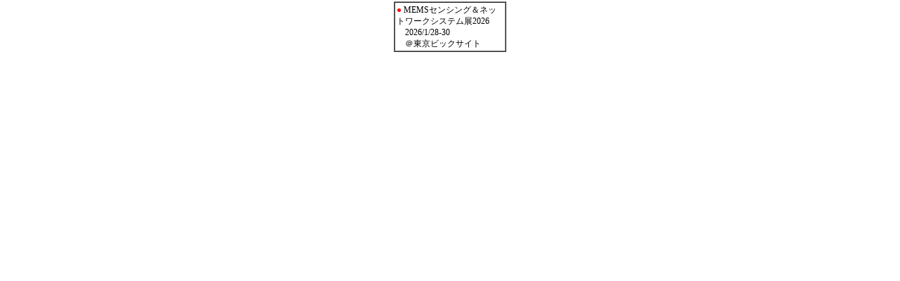

--- FILE ---
content_type: text/html
request_url: https://mmc.or.jp/home/whats-event.html
body_size: 819
content:
<!DOCTYPE HTML PUBLIC "-//W3C//DTD HTML 4.01 Transitional//EN">
<HTML>
<HEAD>
<meta http-equiv="Content-Type" content="text/html; charset=UTF-8">
<meta name="GENERATOR" content="JustSystems Homepage Builder Version 19.0.12.0 for Windows">
<meta http-equiv="Content-Style-Type" content="text/css">
<title>イベントカレンダー/TITLE&gt;
<STYLE type="text/css">
<!--
I{
  font-weight : bold;
  font-style : normal;
  color : white;
  letter-spacing : 0.3em;
}
-->
</STYLE>
</title>
<link rel="stylesheet" href="whats70.css" type="text/css">
<script type="text/javascript" language="JavaScript">
<!--HPB_SCRIPT_CODE_40
function _HpbJumpURL(url) 
{
  if (url != '')
  {
    window.location = url;
  }
}
//-->
</script>
</HEAD>
<body link="#ac5959" vlink="#ac5959" alink="#b3b3d9">
<div align="center">
  <table width="160" cellpadding="2" cellspacing="0" border="1">
    <tr>
      <td><font color="#ff0000">●</font><a href="https://www.optojapan.jp/mems/ja/pdf/MEMS26_EP_jp.pdf" target="_blank" style="text-decoration:none;"> MEMSセンシング＆ネットワークシステム展2026<br>
      　2026/1/28-30<br>
      　＠東京ビックサイト</a></td>
    </tr>
</table>
</div>
</body>
</HTML>

--- FILE ---
content_type: text/css
request_url: https://mmc.or.jp/home/whats70.css
body_size: 550
content:
A:LINK{
				
				
				
  color : black;
  text-decoration: underline;
}
A:VISITED{
				
				
				
  color : black;
  text-decoration: underline;
}
a:hover{
				
				
				
  color : #000040;
  background : none repeat scroll #ecf5ff;background-size : auto auto;background-origin : padding-box;background-clip : border-box;
  text-decoration: underline;
}
td{
				
				
				
  line-height : 1.4em;
  font-size : 0.75em;
  font-family : メイリオ;
  letter-spacing : 0em;
}
body{
				
				
				
  margin-top : 2px;
  margin-left : 2px;
  margin-right : 2px;
  margin-bottom : 2px;
  background : white none repeat scroll 0% 0%;
}
TD.class1{
				
				
				
		background-color : #ffdac8;
		letter-spacing : 0.5em;
		padding-top : 5px;
		padding-left : 5px;
		padding-right : 5px;
		padding-bottom : 5px;border-width : 1px;border-style : solid;border-color : black;
}
TD.title-s{
				
				
		color : black;
		background-color : lime;
		padding-top : 3px;
		padding-left : 3px;
		padding-right : 3px;
		padding-bottom : 3px;

		letter-spacing : 0.3em;
}
TD.title-s2{
		
				
		font-weight : bold;
		color : gray;
		border-bottom-width : 2px;
		border-bottom-style : solid;
		border-bottom-color : gray;

		letter-spacing : 0.3em;
}
TD.nametag{
		
		font-size : 0.78em;
		color : gray;
		border-bottom-width : 2px;
		border-bottom-style : solid;
		border-bottom-color : gray;
}
td.a{
  background-color : #ffdddd;border-width : 2px;border-style : solid;border-color : #ff8080;
  font-size : 1em;
  letter-spacing : 1em;
  font-weight : bold;
}
-->

